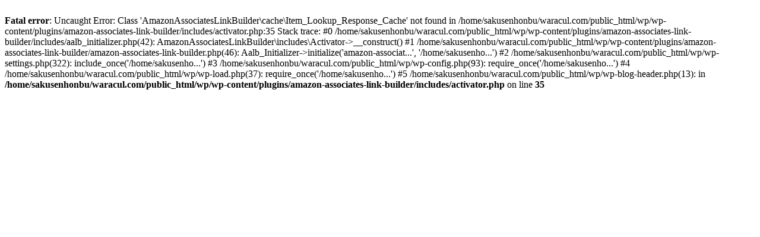

--- FILE ---
content_type: text/html; charset=UTF-8
request_url: https://waracul.com/tag/%E7%8C%AB/
body_size: 337
content:
<br />
<b>Fatal error</b>:  Uncaught Error: Class 'AmazonAssociatesLinkBuilder\cache\Item_Lookup_Response_Cache' not found in /home/sakusenhonbu/waracul.com/public_html/wp/wp-content/plugins/amazon-associates-link-builder/includes/activator.php:35
Stack trace:
#0 /home/sakusenhonbu/waracul.com/public_html/wp/wp-content/plugins/amazon-associates-link-builder/includes/aalb_initializer.php(42): AmazonAssociatesLinkBuilder\includes\Activator-&gt;__construct()
#1 /home/sakusenhonbu/waracul.com/public_html/wp/wp-content/plugins/amazon-associates-link-builder/amazon-associates-link-builder.php(46): Aalb_Initializer-&gt;initialize('amazon-associat...', '/home/sakusenho...')
#2 /home/sakusenhonbu/waracul.com/public_html/wp/wp-settings.php(322): include_once('/home/sakusenho...')
#3 /home/sakusenhonbu/waracul.com/public_html/wp/wp-config.php(93): require_once('/home/sakusenho...')
#4 /home/sakusenhonbu/waracul.com/public_html/wp/wp-load.php(37): require_once('/home/sakusenho...')
#5 /home/sakusenhonbu/waracul.com/public_html/wp/wp-blog-header.php(13):  in <b>/home/sakusenhonbu/waracul.com/public_html/wp/wp-content/plugins/amazon-associates-link-builder/includes/activator.php</b> on line <b>35</b><br />
